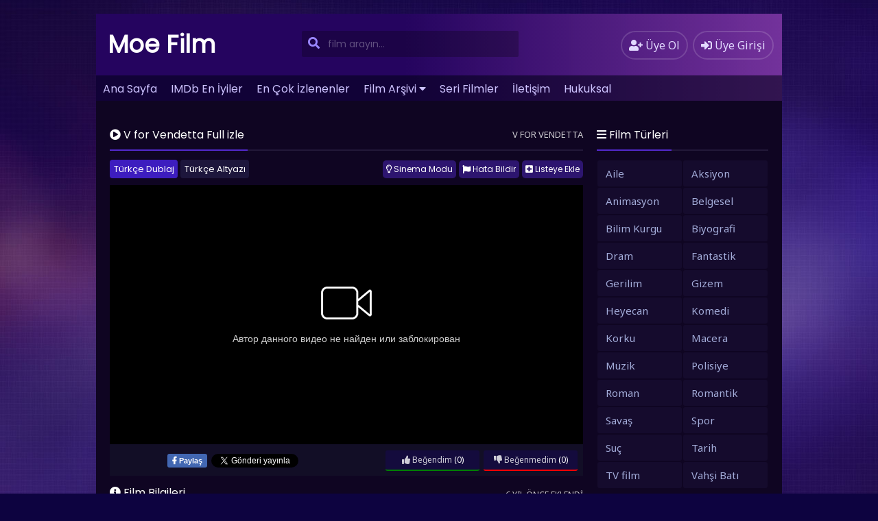

--- FILE ---
content_type: text/html; charset=UTF-8
request_url: https://moefilm.net/v-for-vendetta-izle-2006.html
body_size: 11408
content:
<!DOCTYPE html>
<html xmlns="http://www.w3.org/1999/xhtml" lang="tr">
<head profile="http://gmpg.org/xfn/11">
<meta http-equiv="Content-Type" content="text/html; charset=UTF-8" />
<meta name="viewport" content="width=device-width, initial-scale=1, minimum-scale=1, maximum-scale=1">
<meta content="tr" http-equiv="Content-Language" />
<meta name="language" content="Turkish" />
<meta name="geo.placename" content="Turkey" />
<meta name="location" content="türkiye, tr, turkey" />
<meta name="google" content="notranslate" />
<title>V for Vendetta Full izle | Moe Film</title>
<link rel="canonical" href="https://moefilm.net/v-for-vendetta-izle-2006.html" /><link rel="alternate" type="application/rss+xml" title="Moe Film &raquo; Beslemesi" href="https://moefilm.net/feed" />
<link rel="stylesheet" href="https://cdnjs.cloudflare.com/ajax/libs/font-awesome/5.11.2/css/all.min.css">
<link rel="alternate" type="application/rss+xml" title="Moe Film &raquo; Yorum Beslemesi" href="https://moefilm.net/comments/feed" />
<link rel="pingback" href="https://moefilm.net/xmlrpc.php" />
<link rel="stylesheet" href="https://moefilm.net/wp-content/themes/filmplus/style.css" type="text/css" media="all" />
<link rel="shortcut icon" href="/favicon.ico" />
<meta property="og:image" content="https://moefilm.net/wp-content/uploads/2020/03/v-for-vendetta.jpg" /><meta property="og:title" content="V for Vendetta Full izleMoe Film" />
<meta property="og:site_name" content="Moe Film" />
<meta property="og:url" content="https://moefilm.net/v-for-vendetta-izle-2006.html" />
<meta name='robots' content='index, follow, max-image-preview:large, max-snippet:-1, max-video-preview:-1' />

	<!-- This site is optimized with the Yoast SEO plugin v22.2 - https://yoast.com/wordpress/plugins/seo/ -->
	<link rel="canonical" href="https://moefilm.net/v-for-vendetta-izle-2006.html" />
	<link rel="next" href="https://moefilm.net/v-for-vendetta-izle-2006.html/2" />
	<meta property="og:locale" content="tr_TR" />
	<meta property="og:type" content="article" />
	<meta property="og:title" content="V for Vendetta Full izle" />
	<meta property="og:url" content="https://moefilm.net/v-for-vendetta-izle-2006.html" />
	<meta property="og:site_name" content="Moe Film" />
	<meta property="article:published_time" content="2020-03-15T12:04:40+00:00" />
	<meta property="article:modified_time" content="2020-03-29T15:34:50+00:00" />
	<meta property="og:image" content="https://moefilm.net/wp-content/uploads/2020/03/v-for-vendetta.jpg" />
	<meta property="og:image:width" content="300" />
	<meta property="og:image:height" content="450" />
	<meta property="og:image:type" content="image/jpeg" />
	<meta name="author" content="admin" />
	<meta name="twitter:card" content="summary_large_image" />
	<meta name="twitter:label1" content="Yazan:" />
	<meta name="twitter:data1" content="admin" />
	<script type="application/ld+json" class="yoast-schema-graph">{"@context":"https://schema.org","@graph":[{"@type":"WebPage","@id":"https://moefilm.net/v-for-vendetta-izle-2006.html","url":"https://moefilm.net/v-for-vendetta-izle-2006.html","name":"V for Vendetta Full izle","isPartOf":{"@id":"https://moefilm.net/#website"},"primaryImageOfPage":{"@id":"https://moefilm.net/v-for-vendetta-izle-2006.html#primaryimage"},"image":{"@id":"https://moefilm.net/v-for-vendetta-izle-2006.html#primaryimage"},"thumbnailUrl":"https://moefilm.net/wp-content/uploads/2020/03/v-for-vendetta.jpg","datePublished":"2020-03-15T12:04:40+00:00","dateModified":"2020-03-29T15:34:50+00:00","author":{"@id":"https://moefilm.net/#/schema/person/34aee5484cfced4f01acd9cc2db5986f"},"inLanguage":"tr","potentialAction":[{"@type":"ReadAction","target":["https://moefilm.net/v-for-vendetta-izle-2006.html"]}]},{"@type":"ImageObject","inLanguage":"tr","@id":"https://moefilm.net/v-for-vendetta-izle-2006.html#primaryimage","url":"https://moefilm.net/wp-content/uploads/2020/03/v-for-vendetta.jpg","contentUrl":"https://moefilm.net/wp-content/uploads/2020/03/v-for-vendetta.jpg","width":300,"height":450,"caption":"v for vendetta"},{"@type":"WebSite","@id":"https://moefilm.net/#website","url":"https://moefilm.net/","name":"Moe Film","description":"Bedava Full HD Film İzle","potentialAction":[{"@type":"SearchAction","target":{"@type":"EntryPoint","urlTemplate":"https://moefilm.net/?s={search_term_string}"},"query-input":"required name=search_term_string"}],"inLanguage":"tr"},{"@type":"Person","@id":"https://moefilm.net/#/schema/person/34aee5484cfced4f01acd9cc2db5986f","name":"admin","image":{"@type":"ImageObject","inLanguage":"tr","@id":"https://moefilm.net/#/schema/person/image/","url":"https://secure.gravatar.com/avatar/df581555d40b14601710a49eed0e861d?s=96&d=mm&r=g","contentUrl":"https://secure.gravatar.com/avatar/df581555d40b14601710a49eed0e861d?s=96&d=mm&r=g","caption":"admin"},"description":"Moe Film Admin","url":"https://moefilm.net/profil/admin"}]}</script>
	<!-- / Yoast SEO plugin. -->


<link rel="alternate" type="application/rss+xml" title="Moe Film &raquo; V for Vendetta Full izle yorum akışı" href="https://moefilm.net/v-for-vendetta-izle-2006.html/feed" />
<style id='classic-theme-styles-inline-css' type='text/css'>
/*! This file is auto-generated */
.wp-block-button__link{color:#fff;background-color:#32373c;border-radius:9999px;box-shadow:none;text-decoration:none;padding:calc(.667em + 2px) calc(1.333em + 2px);font-size:1.125em}.wp-block-file__button{background:#32373c;color:#fff;text-decoration:none}
</style>
<style id='global-styles-inline-css' type='text/css'>
body{--wp--preset--color--black: #000000;--wp--preset--color--cyan-bluish-gray: #abb8c3;--wp--preset--color--white: #ffffff;--wp--preset--color--pale-pink: #f78da7;--wp--preset--color--vivid-red: #cf2e2e;--wp--preset--color--luminous-vivid-orange: #ff6900;--wp--preset--color--luminous-vivid-amber: #fcb900;--wp--preset--color--light-green-cyan: #7bdcb5;--wp--preset--color--vivid-green-cyan: #00d084;--wp--preset--color--pale-cyan-blue: #8ed1fc;--wp--preset--color--vivid-cyan-blue: #0693e3;--wp--preset--color--vivid-purple: #9b51e0;--wp--preset--gradient--vivid-cyan-blue-to-vivid-purple: linear-gradient(135deg,rgba(6,147,227,1) 0%,rgb(155,81,224) 100%);--wp--preset--gradient--light-green-cyan-to-vivid-green-cyan: linear-gradient(135deg,rgb(122,220,180) 0%,rgb(0,208,130) 100%);--wp--preset--gradient--luminous-vivid-amber-to-luminous-vivid-orange: linear-gradient(135deg,rgba(252,185,0,1) 0%,rgba(255,105,0,1) 100%);--wp--preset--gradient--luminous-vivid-orange-to-vivid-red: linear-gradient(135deg,rgba(255,105,0,1) 0%,rgb(207,46,46) 100%);--wp--preset--gradient--very-light-gray-to-cyan-bluish-gray: linear-gradient(135deg,rgb(238,238,238) 0%,rgb(169,184,195) 100%);--wp--preset--gradient--cool-to-warm-spectrum: linear-gradient(135deg,rgb(74,234,220) 0%,rgb(151,120,209) 20%,rgb(207,42,186) 40%,rgb(238,44,130) 60%,rgb(251,105,98) 80%,rgb(254,248,76) 100%);--wp--preset--gradient--blush-light-purple: linear-gradient(135deg,rgb(255,206,236) 0%,rgb(152,150,240) 100%);--wp--preset--gradient--blush-bordeaux: linear-gradient(135deg,rgb(254,205,165) 0%,rgb(254,45,45) 50%,rgb(107,0,62) 100%);--wp--preset--gradient--luminous-dusk: linear-gradient(135deg,rgb(255,203,112) 0%,rgb(199,81,192) 50%,rgb(65,88,208) 100%);--wp--preset--gradient--pale-ocean: linear-gradient(135deg,rgb(255,245,203) 0%,rgb(182,227,212) 50%,rgb(51,167,181) 100%);--wp--preset--gradient--electric-grass: linear-gradient(135deg,rgb(202,248,128) 0%,rgb(113,206,126) 100%);--wp--preset--gradient--midnight: linear-gradient(135deg,rgb(2,3,129) 0%,rgb(40,116,252) 100%);--wp--preset--font-size--small: 13px;--wp--preset--font-size--medium: 20px;--wp--preset--font-size--large: 36px;--wp--preset--font-size--x-large: 42px;--wp--preset--spacing--20: 0.44rem;--wp--preset--spacing--30: 0.67rem;--wp--preset--spacing--40: 1rem;--wp--preset--spacing--50: 1.5rem;--wp--preset--spacing--60: 2.25rem;--wp--preset--spacing--70: 3.38rem;--wp--preset--spacing--80: 5.06rem;--wp--preset--shadow--natural: 6px 6px 9px rgba(0, 0, 0, 0.2);--wp--preset--shadow--deep: 12px 12px 50px rgba(0, 0, 0, 0.4);--wp--preset--shadow--sharp: 6px 6px 0px rgba(0, 0, 0, 0.2);--wp--preset--shadow--outlined: 6px 6px 0px -3px rgba(255, 255, 255, 1), 6px 6px rgba(0, 0, 0, 1);--wp--preset--shadow--crisp: 6px 6px 0px rgba(0, 0, 0, 1);}:where(.is-layout-flex){gap: 0.5em;}:where(.is-layout-grid){gap: 0.5em;}body .is-layout-flow > .alignleft{float: left;margin-inline-start: 0;margin-inline-end: 2em;}body .is-layout-flow > .alignright{float: right;margin-inline-start: 2em;margin-inline-end: 0;}body .is-layout-flow > .aligncenter{margin-left: auto !important;margin-right: auto !important;}body .is-layout-constrained > .alignleft{float: left;margin-inline-start: 0;margin-inline-end: 2em;}body .is-layout-constrained > .alignright{float: right;margin-inline-start: 2em;margin-inline-end: 0;}body .is-layout-constrained > .aligncenter{margin-left: auto !important;margin-right: auto !important;}body .is-layout-constrained > :where(:not(.alignleft):not(.alignright):not(.alignfull)){max-width: var(--wp--style--global--content-size);margin-left: auto !important;margin-right: auto !important;}body .is-layout-constrained > .alignwide{max-width: var(--wp--style--global--wide-size);}body .is-layout-flex{display: flex;}body .is-layout-flex{flex-wrap: wrap;align-items: center;}body .is-layout-flex > *{margin: 0;}body .is-layout-grid{display: grid;}body .is-layout-grid > *{margin: 0;}:where(.wp-block-columns.is-layout-flex){gap: 2em;}:where(.wp-block-columns.is-layout-grid){gap: 2em;}:where(.wp-block-post-template.is-layout-flex){gap: 1.25em;}:where(.wp-block-post-template.is-layout-grid){gap: 1.25em;}.has-black-color{color: var(--wp--preset--color--black) !important;}.has-cyan-bluish-gray-color{color: var(--wp--preset--color--cyan-bluish-gray) !important;}.has-white-color{color: var(--wp--preset--color--white) !important;}.has-pale-pink-color{color: var(--wp--preset--color--pale-pink) !important;}.has-vivid-red-color{color: var(--wp--preset--color--vivid-red) !important;}.has-luminous-vivid-orange-color{color: var(--wp--preset--color--luminous-vivid-orange) !important;}.has-luminous-vivid-amber-color{color: var(--wp--preset--color--luminous-vivid-amber) !important;}.has-light-green-cyan-color{color: var(--wp--preset--color--light-green-cyan) !important;}.has-vivid-green-cyan-color{color: var(--wp--preset--color--vivid-green-cyan) !important;}.has-pale-cyan-blue-color{color: var(--wp--preset--color--pale-cyan-blue) !important;}.has-vivid-cyan-blue-color{color: var(--wp--preset--color--vivid-cyan-blue) !important;}.has-vivid-purple-color{color: var(--wp--preset--color--vivid-purple) !important;}.has-black-background-color{background-color: var(--wp--preset--color--black) !important;}.has-cyan-bluish-gray-background-color{background-color: var(--wp--preset--color--cyan-bluish-gray) !important;}.has-white-background-color{background-color: var(--wp--preset--color--white) !important;}.has-pale-pink-background-color{background-color: var(--wp--preset--color--pale-pink) !important;}.has-vivid-red-background-color{background-color: var(--wp--preset--color--vivid-red) !important;}.has-luminous-vivid-orange-background-color{background-color: var(--wp--preset--color--luminous-vivid-orange) !important;}.has-luminous-vivid-amber-background-color{background-color: var(--wp--preset--color--luminous-vivid-amber) !important;}.has-light-green-cyan-background-color{background-color: var(--wp--preset--color--light-green-cyan) !important;}.has-vivid-green-cyan-background-color{background-color: var(--wp--preset--color--vivid-green-cyan) !important;}.has-pale-cyan-blue-background-color{background-color: var(--wp--preset--color--pale-cyan-blue) !important;}.has-vivid-cyan-blue-background-color{background-color: var(--wp--preset--color--vivid-cyan-blue) !important;}.has-vivid-purple-background-color{background-color: var(--wp--preset--color--vivid-purple) !important;}.has-black-border-color{border-color: var(--wp--preset--color--black) !important;}.has-cyan-bluish-gray-border-color{border-color: var(--wp--preset--color--cyan-bluish-gray) !important;}.has-white-border-color{border-color: var(--wp--preset--color--white) !important;}.has-pale-pink-border-color{border-color: var(--wp--preset--color--pale-pink) !important;}.has-vivid-red-border-color{border-color: var(--wp--preset--color--vivid-red) !important;}.has-luminous-vivid-orange-border-color{border-color: var(--wp--preset--color--luminous-vivid-orange) !important;}.has-luminous-vivid-amber-border-color{border-color: var(--wp--preset--color--luminous-vivid-amber) !important;}.has-light-green-cyan-border-color{border-color: var(--wp--preset--color--light-green-cyan) !important;}.has-vivid-green-cyan-border-color{border-color: var(--wp--preset--color--vivid-green-cyan) !important;}.has-pale-cyan-blue-border-color{border-color: var(--wp--preset--color--pale-cyan-blue) !important;}.has-vivid-cyan-blue-border-color{border-color: var(--wp--preset--color--vivid-cyan-blue) !important;}.has-vivid-purple-border-color{border-color: var(--wp--preset--color--vivid-purple) !important;}.has-vivid-cyan-blue-to-vivid-purple-gradient-background{background: var(--wp--preset--gradient--vivid-cyan-blue-to-vivid-purple) !important;}.has-light-green-cyan-to-vivid-green-cyan-gradient-background{background: var(--wp--preset--gradient--light-green-cyan-to-vivid-green-cyan) !important;}.has-luminous-vivid-amber-to-luminous-vivid-orange-gradient-background{background: var(--wp--preset--gradient--luminous-vivid-amber-to-luminous-vivid-orange) !important;}.has-luminous-vivid-orange-to-vivid-red-gradient-background{background: var(--wp--preset--gradient--luminous-vivid-orange-to-vivid-red) !important;}.has-very-light-gray-to-cyan-bluish-gray-gradient-background{background: var(--wp--preset--gradient--very-light-gray-to-cyan-bluish-gray) !important;}.has-cool-to-warm-spectrum-gradient-background{background: var(--wp--preset--gradient--cool-to-warm-spectrum) !important;}.has-blush-light-purple-gradient-background{background: var(--wp--preset--gradient--blush-light-purple) !important;}.has-blush-bordeaux-gradient-background{background: var(--wp--preset--gradient--blush-bordeaux) !important;}.has-luminous-dusk-gradient-background{background: var(--wp--preset--gradient--luminous-dusk) !important;}.has-pale-ocean-gradient-background{background: var(--wp--preset--gradient--pale-ocean) !important;}.has-electric-grass-gradient-background{background: var(--wp--preset--gradient--electric-grass) !important;}.has-midnight-gradient-background{background: var(--wp--preset--gradient--midnight) !important;}.has-small-font-size{font-size: var(--wp--preset--font-size--small) !important;}.has-medium-font-size{font-size: var(--wp--preset--font-size--medium) !important;}.has-large-font-size{font-size: var(--wp--preset--font-size--large) !important;}.has-x-large-font-size{font-size: var(--wp--preset--font-size--x-large) !important;}
.wp-block-navigation a:where(:not(.wp-element-button)){color: inherit;}
:where(.wp-block-post-template.is-layout-flex){gap: 1.25em;}:where(.wp-block-post-template.is-layout-grid){gap: 1.25em;}
:where(.wp-block-columns.is-layout-flex){gap: 2em;}:where(.wp-block-columns.is-layout-grid){gap: 2em;}
.wp-block-pullquote{font-size: 1.5em;line-height: 1.6;}
</style>
<script type="text/javascript" src="https://ajax.googleapis.com/ajax/libs/jquery/3.3.1/jquery.min.js?ver=3.3.1" id="jquery-js"></script>
<script type="text/javascript" src="https://cdnjs.cloudflare.com/ajax/libs/jquery-migrate/1.4.1/jquery-migrate.min.js?ver=1.4.1" id="filmlus-jquery-migrate-js"></script>
<script type="text/javascript" src="https://cdnjs.cloudflare.com/ajax/libs/jquery-validate/1.19.1/jquery.validate.min.js?ver=1.19.1" id="jquery-validate-js"></script>
<link rel="https://api.w.org/" href="https://moefilm.net/wp-json/" /><link rel="alternate" type="application/json" href="https://moefilm.net/wp-json/wp/v2/posts/521" /><link rel='shortlink' href='https://moefilm.net/?p=521' />
<link rel="alternate" type="application/json+oembed" href="https://moefilm.net/wp-json/oembed/1.0/embed?url=https%3A%2F%2Fmoefilm.net%2Fv-for-vendetta-izle-2006.html" />
<link rel="alternate" type="text/xml+oembed" href="https://moefilm.net/wp-json/oembed/1.0/embed?url=https%3A%2F%2Fmoefilm.net%2Fv-for-vendetta-izle-2006.html&#038;format=xml" />
<link rel="icon" href="https://moefilm.net/wp-content/uploads/2020/03/favicon.ico" sizes="32x32" />
<link rel="icon" href="https://moefilm.net/wp-content/uploads/2020/03/favicon.ico" sizes="192x192" />
<link rel="apple-touch-icon" href="https://moefilm.net/wp-content/uploads/2020/03/favicon.ico" />
<meta name="msapplication-TileImage" content="https://moefilm.net/wp-content/uploads/2020/03/favicon.ico" />
<!-- Yandex.Metrika counter -->
<script type="text/javascript" >
   (function(m,e,t,r,i,k,a){m[i]=m[i]||function(){(m[i].a=m[i].a||[]).push(arguments)};
   m[i].l=1*new Date();
   for (var j = 0; j < document.scripts.length; j++) {if (document.scripts[j].src === r) { return; }}
   k=e.createElement(t),a=e.getElementsByTagName(t)[0],k.async=1,k.src=r,a.parentNode.insertBefore(k,a)})
   (window, document, "script", "https://mc.yandex.ru/metrika/tag.js", "ym");

   ym(91758457, "init", {
        clickmap:true,
        trackLinks:true,
        accurateTrackBounce:true
   });
</script>
<noscript><div><img src="https://mc.yandex.ru/watch/91758457" style="position:absolute; left:-9999px;" alt="" /></div></noscript>
<!-- /Yandex.Metrika counter -->
<meta name="google-site-verification" content="HQz2ftaGFEaDqCaY-QnrNgH6H28JBvx0uYPlhYfLpB8" /></head>
<body>
	<div id="wrap">
		<div id="header">
			<div class="headerleft">
								<a class="logo" href="https://moefilm.net">Moe Film</a>
					
			</div>
			<div class="headerright">
												<a href="https://moefilm.net/uye-ol" class="small-button"><i class="fas fa-user-plus"></i> <div class="nomob">Üye Ol</div></a>
				<a class="simplemodal-login small-button" href="#"><i class="fas fa-sign-in-alt"></i> <div class="nomob">Üye Girişi</div></a>
							</div>
			<ul class="topnav" id="myTopnav">
								<ul id="menu-menu" class="menu"><li id="menu-item-8" class="menu-item menu-item-type-custom menu-item-object-custom menu-item-8"><a href="/index.php">Ana Sayfa</a></li>
<li id="menu-item-93" class="menu-item menu-item-type-post_type menu-item-object-page menu-item-93"><a href="https://moefilm.net/imdb-en-iyiler">IMDb En İyiler</a></li>
<li id="menu-item-92" class="menu-item menu-item-type-post_type menu-item-object-page menu-item-92"><a href="https://moefilm.net/en-cok-izlenen-filmler">En Çok İzlenenler</a></li>
<li id="menu-item-94" class="menu-item menu-item-type-post_type menu-item-object-page menu-item-has-children menu-item-94"><a href="https://moefilm.net/film-arsivi">Film Arşivi</a>
<ul class="sub-menu">
	<li id="menu-item-2058" class="menu-item menu-item-type-post_type menu-item-object-page menu-item-2058"><a href="https://moefilm.net/turkce-dublaj-filmler">Dublaj Filmler</a></li>
	<li id="menu-item-2057" class="menu-item menu-item-type-post_type menu-item-object-page menu-item-2057"><a href="https://moefilm.net/turkce-altyazili-filmler">Altyazılı Filmler</a></li>
	<li id="menu-item-2053" class="menu-item menu-item-type-post_type menu-item-object-page menu-item-2053"><a href="https://moefilm.net/yerli-filmler">Yerli Filmler</a></li>
</ul>
</li>
<li id="menu-item-2056" class="menu-item menu-item-type-post_type menu-item-object-page menu-item-2056"><a href="https://moefilm.net/seri-filmler">Seri Filmler</a></li>
<li id="menu-item-90" class="menu-item menu-item-type-post_type menu-item-object-page menu-item-90"><a href="https://moefilm.net/iletisim">İletişim</a></li>
<li id="menu-item-2643" class="menu-item menu-item-type-custom menu-item-object-custom menu-item-2643"><a href="https://moefilm.net/iletisim">Hukuksal</a></li>
</ul>								<a href="javascript:void(0);" class="icon" onclick="navmenufunc()">
					<i class="fas fa-bars"></i>
				</a>
				<li>
					<form method="get" class="example" action="https://moefilm.net/" autocomplete="off">
						<input type="text" class="field" name="s" id="searchInput" onkeyup="fetchResults()" placeholder="film arayın...">
						<button type="submit"><i class="fa fa-search"></i></button>
						<div id="datafetch"></div>
					</form>
				</li>
			</ul>
		</div>
				<div class="headerad"><center><style>
	@media(max-width:800px){
		.pc{display:none;}
	}
	@media(min-width:800px){
		.mobile{display:none;}
	}
</style>
</center></div>
		<div id="content">
	<div class="leftC">
		<div class="singlecontent">
			<div class="title">
				<h1 class="title-border bd-purple"><i class="fas fa-play-circle"></i> V for Vendetta Full izle</h1>
								<div lang="en" class="bolum-ismi">
					V for Vendetta				</div>
							</div>
			<div class="inepisode">
															<div class="filmplus_sources"><div class="languages"></div><div class="sources"><span class="dil current_dil" dil="undefined">Türkçe Dublaj</span>				<script>
				$( document ).ready(function() {
					$("#undefined").trigger("click");
				});
				</script>
				<a href="https://moefilm.net/v-for-vendetta-izle-2006.html/2" class="post-page-numbers"><span class="dil" dil="undefined">Türkçe Altyazı</span></a></div></div>		<style>.dil { display:inline-block!important;}</style>
		<div class="butonlar">
			<div class="list">
			<button class="addToList"><i class="fas fa-plus-square"></i> Listeye Ekle</button>
			<ul class="listMenu" style="display:none">
				<li><a href="#" class="simplemodal-login"><i class="fas fa-star"></i> Favoriler</a></li>
				<li><a href="#" class="simplemodal-login"><i class="fa fa-check-circle"></i> İzlenenler</a></li>
				<li><a href="#" class="simplemodal-login"><i class="fas fa-history"></i> İzlenecekler</a></li>
			</ul>
		</div>
		<button id="hata" class="hatali"><i class="fas fa-flag"></i> Hata Bildir</button>
	<button onclick="toggle();" class="ac-kapa"><i class="far fa-lightbulb"></i> Sinema Modu</button>
	</div>
<div id="pencere" class="mobilhata">
	<div class="mobilhata-content">
		<div class="title">
			<span class="title-border bd-purple"><i class="fa fa-flag"></i> Hata Bildir</span>  
			<span class="hatakapat">&times;</span>
		</div>
		[wpforms id="89" title="false" description="false"]	</div>
</div>
<div id="perde"></div>
<div class="filmalani">
		<div class="video">
		<div class="video-container"><p><!--baslik:Türkçe Dublaj--><iframe width="640" height="360" src="https://odnoklassniki.ru/videoembed/31422876408" frameborder="0" allowfullscreen=""></iframe></p>
</div>
		</div>
</div>											<div id="alt">		
		<div class="facebook">
			<iframe src="https://www.facebook.com/plugins/like.php?href=https://moefilm.net/v-for-vendetta-izle-2006.html&width=62&layout=button&action=like&size=small&show_faces=false&share=false&height=22&appId=1773916656230440" width="auto" height="22" style="border:none;overflow:hidden" scrolling="no" frameborder="0" allowTransparency="true"></iframe>
		</div>
		<div class="facebook-share">
			<script>function fbs_click(){u=location.href;t=document.title;window.open('https://www.facebook.com/sharer.php?u='+encodeURIComponent(u)+'&t='+encodeURIComponent(t),'sharer','toolbar=0,status=0,width=626,height=436');return false;}</script>
			<a rel="nofollow" class="sh-face" href="https://www.facebook.com/sharer.php?u=https://moefilm.net/v-for-vendetta-izle-2006.html" onclick="return fbs_click()" target="_blank">
				<span><i class="fab fa-facebook-f"></i> Paylaş</span>
			</a>
		</div>
		<div class="twitter">
			<a href="https://twitter.com/share" class="twitter-share-button">Tweet</a> 
			<script>!function(d,s,id){var js,fjs=d.getElementsByTagName(s)[0],p=/^http:/.test(d.location)?'http':'https';if(!d.getElementById(id)){js=d.createElement(s);js.id=id;js.src=p+'://platform.twitter.com/widgets.js';fjs.parentNode.insertBefore(js,fjs);}}(document, 'script', 'twitter-wjs');</script>
		</div>
		<div class="likebuttons">
			<div class="pld-like-dislike-wrap pld-template-1">
    <div class="pld-like-wrap  pld-common-wrap">
    <a href="javascript:void(0);" class="pld-like-trigger pld-like-dislike-trigger " title="Beğendim" data-post-id="521" data-trigger-type="like" data-restriction="cookie" data-ip-check="0" data-user-check="1"><i class="fas fa-thumbs-up"></i> Beğendim</a>
    <span class="pld-like-count-wrap pld-count-wrap">(0)
    </span>
</div><div class="pld-dislike-wrap  pld-common-wrap">
    <a href="javascript:void(0);" class="pld-dislike-trigger pld-like-dislike-trigger " title="Beğenmedim" data-post-id="521" data-trigger-type="dislike" data-ip-check="0" data-restriction="cookie" data-user-check="1"><i class="fas fa-thumbs-down"></i> Beğenmedim</a>
    <span class="pld-dislike-count-wrap pld-count-wrap">(0)</span>
</div></div>		</div>
	</div>
								</div>
		</div>
					<div class="singlecontent">
		<div class="title">
			<span class="title-border bd-purple"><i class="fas fa-info-circle"></i> Film Bilgileri</span>
			<div id="ne-zaman">6 yıl önce eklendi</div>
		</div>
		<div class="film-afis">
			<img width="160px" height="240px" src="https://moefilm.net/wp-content/uploads/2020/03/v-for-vendetta.jpg" alt="V for Vendetta Full izle" />						<button id="trailerbutton"><i class="fas fa-video"></i> Fragmanı izle</button>
			<div id="trailer" class="modaltrailer">
				<div class="modal-content-trailer">
					<span class="trailerclose">&times;</span>
					<div class="trailer-container">
						<iframe class="trailer-video" allow="autoplay" src="https://www.youtube.com/embed/ZR5xUl2Suew" frameborder="0" allowfullscreen></iframe>
					</div>
				</div>
			</div>
					</div>
		<div id="filmbilgileri">
			<div id="listelements">
				<div class="elements"><i class="far fa-eye"></i>  izlenme</div>
								<div class="elements"><i class="fas fa-star"></i> IMDb: 8.2</div>
								<div class="elements"><a href="https://moefilm.net/kategori/aksiyon" title="Aksiyon">Aksiyon</a></div><div class="elements"><a href="https://moefilm.net/kategori/fantastik" title="Fantastik">Fantastik</a></div><div class="elements"><a href="https://moefilm.net/kategori/gerilim" title="Gerilim">Gerilim</a></div>			</div>
			<div id="film-aciklama" class="custom-scrollbar">Film 2020 yılında ve İngiltere’de geçmektedir. Tarihte olaylar farklı gelişmiş, yokedici bir savaş dünyanın yüzünü değiştirmiştir. Yüzyıllar boyu libarelleşmenin simgesi olan İngiltere artık uzun bir süreden beri, totaliter ve faşist bir şekilde yönetilmektedir. Ne siyasi ne de kişisel özgürlüklerin olduğu bu ortamda aniden ortaya çıkan ve zaman zaman absürtlük derecesinde saçma terörist eylemlere kalkışan esrarengiz bir figür her şeyi değiştirecektir. Özgürlüğün anlamını bilmeyen genç bir kadını da... Gizemli V, belaya bulaşmış masum bir kadın olan Evey’i kurtarır. Ancak bu kurtarış, tam da ulusun kurtuluşunu temsil eder çünkü onun davranışı aslında toplumun uyanışını tetikleyen ve başkaldırıyı başlatan unsurdur. Tam da bu sebeple artık insanlık adına bir ayaklanma zamanıdır. Alan Moore’un romanından uyarlanan film, son derece epik bir hikayedir.</div>
			<div class="list-item"><span class="infoelements"><i class="fas fa-users"></i> Oyuncular: </span><a href="https://moefilm.net/oyuncu/hugo-weaving" rel="tag">Hugo Weaving</a>, <a href="https://moefilm.net/oyuncu/john-hurt" rel="tag">John Hurt</a>, <a href="https://moefilm.net/oyuncu/natalie-portman" rel="tag">Natalie Portman</a>, <a href="https://moefilm.net/oyuncu/stephen-fry" rel="tag">Stephen Fry</a>, <a href="https://moefilm.net/oyuncu/stephen-rea" rel="tag">Stephen Rea</a></div>			<div class="list-item"><span class="infoelements"><i class="fas fa-user"></i> Yönetmen: </span><a href="https://moefilm.net/yonetmen/james-mcteigue" rel="tag">James McTeigue</a></div>			<div class="list-item"><span class="infoelements"><i class="fas fa-calendar"></i> Yapım Yılı: </span><a href="https://moefilm.net/yil/2006" rel="tag">2006</a></div>			<div class="list-item"><span class="infoelements"><i class="fas fa-globe"></i> Ülke: </span><a href="https://moefilm.net/ulke/abd" rel="tag">ABD</a>, <a href="https://moefilm.net/ulke/almanya" rel="tag">Almanya</a>, <a href="https://moefilm.net/ulke/ingiltere" rel="tag">İngiltere</a></div>					</div>
	</div>
							<div class="singlecontent">
			<div class="title"><span class="title-border bd-purple"><i class="fas fa-film"></i> Bunlara da Bakın</span></div>
			<div class="row">
				<div class="large-12 columns">
					<div class="owl-carousel owl-theme">
					<div class="listmovie">	
	<div class="movie-box">
				<div class="film-yil">
			<i class="fas fa-calendar-alt"></i> 2022		</div>
						<div class="bolum-ust">
			<i class="fas fa-star"></i> 7.2		</div>
				<div class="poster">
		    					
			<div class="img ">
			    <a href="https://moefilm.net/the-menu-full-hd-turkce-dublaj-izle.html">
			        <img width="300px" height="450px" class="lazy" data-src="https://moefilm.net/wp-content/uploads/2024/06/The-Menu-full-hd-turkce-dublaj-izle.jpg" alt="The Menu" />			    </a>
			</div>
		</div>
		<div class="bolum-alt">
			<div class="film-ismi">
				<a href="https://moefilm.net/the-menu-full-hd-turkce-dublaj-izle.html">The Menu</a>
			</div>
							<div class="dil-afis"><img src="https://moefilm.net/wp-content/themes/filmplus/images/dublaj.png" title="Türkçe Dublaj"></div><div class="film-dil">Türkçe Dublaj</div>					</div>
	</div>
</div><div class="listmovie">	
	<div class="movie-box">
				<div class="film-yil">
			<i class="fas fa-calendar-alt"></i> 2023		</div>
						<div class="poster">
		    					
			<div class="img ">
			    <a href="https://moefilm.net/49-1080p-hd-izle.html">
			        <img width="300px" height="450px" class="lazy" data-src="https://moefilm.net/wp-content/uploads/2023/08/2016115-58883677.jpg" alt="49" />			    </a>
			</div>
		</div>
		<div class="bolum-alt">
			<div class="film-ismi">
				<a href="https://moefilm.net/49-1080p-hd-izle.html">49</a>
			</div>
					</div>
	</div>
</div><div class="listmovie">	
	<div class="movie-box">
				<div class="film-yil">
			<i class="fas fa-calendar-alt"></i> 2022		</div>
						<div class="poster">
		    					
			<div class="img ">
			    <a href="https://moefilm.net/kitap-1820-full-hd-tek-parca-izle.html">
			        <img width="300px" height="450px" class="lazy" data-src="https://moefilm.net/wp-content/uploads/2023/08/2015177-55141589.jpg" alt="Kitap 1820" />			    </a>
			</div>
		</div>
		<div class="bolum-alt">
			<div class="film-ismi">
				<a href="https://moefilm.net/kitap-1820-full-hd-tek-parca-izle.html">Kitap 1820</a>
			</div>
					</div>
	</div>
</div><div class="listmovie">	
	<div class="movie-box">
				<div class="film-yil">
			<i class="fas fa-calendar-alt"></i> 2022		</div>
						<div class="poster">
		    					
			<div class="img ">
			    <a href="https://moefilm.net/ah-be-birader-full-hd-izle.html">
			        <img width="300px" height="450px" class="lazy" data-src="https://moefilm.net/wp-content/uploads/2023/08/2016079-55787342.jpg" alt="Ah Be Birader" />			    </a>
			</div>
		</div>
		<div class="bolum-alt">
			<div class="film-ismi">
				<a href="https://moefilm.net/ah-be-birader-full-hd-izle.html">Ah Be Birader</a>
			</div>
					</div>
	</div>
</div><div class="listmovie">	
	<div class="movie-box">
				<div class="film-yil">
			<i class="fas fa-calendar-alt"></i> 2021		</div>
						<div class="poster">
		    					
			<div class="img ">
			    <a href="https://moefilm.net/acil-ni-tek-parca-film-izle.html">
			        <img width="300px" height="450px" class="lazy" data-src="https://moefilm.net/wp-content/uploads/2023/08/2016088-56052886.jpg" alt="Acil İniş" />			    </a>
			</div>
		</div>
		<div class="bolum-alt">
			<div class="film-ismi">
				<a href="https://moefilm.net/acil-ni-tek-parca-film-izle.html">Acil İniş</a>
			</div>
					</div>
	</div>
</div><div class="listmovie">	
	<div class="movie-box">
				<div class="film-yil">
			<i class="fas fa-calendar-alt"></i> 2022		</div>
						<div class="poster">
		    					
			<div class="img ">
			    <a href="https://moefilm.net/evdeki-dman-balang-full-hd-film-izle.html">
			        <img width="300px" height="450px" class="lazy" data-src="https://moefilm.net/wp-content/uploads/2023/08/2016077-55879651.jpg" alt="Evdeki D&#xFC;&#x15F;man: Ba&#x15F;lang&#x131;&#xE7;" />			    </a>
			</div>
		</div>
		<div class="bolum-alt">
			<div class="film-ismi">
				<a href="https://moefilm.net/evdeki-dman-balang-full-hd-film-izle.html">Evdeki D&#xFC;&#x15F;man: Ba&#x15F;lang&#x131;&#xE7;</a>
			</div>
												</div>
	</div>
</div><div class="listmovie">	
	<div class="movie-box">
				<div class="film-yil">
			<i class="fas fa-calendar-alt"></i> 2022		</div>
						<div class="poster">
		    					
			<div class="img ">
			    <a href="https://moefilm.net/werewolf-by-night-full-hd-izle.html">
			        <img width="300px" height="450px" class="lazy" data-src="https://moefilm.net/wp-content/uploads/2023/07/2016187-56763651.jpg" alt="Werewolf by Night" />			    </a>
			</div>
		</div>
		<div class="bolum-alt">
			<div class="film-ismi">
				<a href="https://moefilm.net/werewolf-by-night-full-hd-izle.html">Werewolf by Night</a>
			</div>
												</div>
	</div>
</div><div class="listmovie">	
	<div class="movie-box">
				<div class="film-yil">
			<i class="fas fa-calendar-alt"></i> 2022		</div>
						<div class="poster">
		    					
			<div class="img ">
			    <a href="https://moefilm.net/dragon-ball-super-super-hero-full-hd-film-izle.html">
			        <img width="300px" height="450px" class="lazy" data-src="https://moefilm.net/wp-content/uploads/2023/07/2016060-56076228.jpg" alt="Dragon Ball Super: Super Hero" />			    </a>
			</div>
		</div>
		<div class="bolum-alt">
			<div class="film-ismi">
				<a href="https://moefilm.net/dragon-ball-super-super-hero-full-hd-film-izle.html">Dragon Ball Super: Super Hero</a>
			</div>
												</div>
	</div>
</div><div class="listmovie">	
	<div class="movie-box">
				<div class="film-yil">
			<i class="fas fa-calendar-alt"></i> 1996		</div>
						<div class="poster">
		    					
			<div class="img ">
			    <a href="https://moefilm.net/beinci-g-720p-hd-film-izle.html">
			        <img width="300px" height="450px" class="lazy" data-src="https://moefilm.net/wp-content/uploads/2023/07/1999360-47323714.jpg" alt="Be&#x15F;inci G&#xFC;&#xE7;" />			    </a>
			</div>
		</div>
		<div class="bolum-alt">
			<div class="film-ismi">
				<a href="https://moefilm.net/beinci-g-720p-hd-film-izle.html">Be&#x15F;inci G&#xFC;&#xE7;</a>
			</div>
												</div>
	</div>
</div><div class="listmovie">	
	<div class="movie-box">
				<div class="film-yil">
			<i class="fas fa-calendar-alt"></i> 1998		</div>
						<div class="poster">
		    					
			<div class="img ">
			    <a href="https://moefilm.net/bitirim-kili-full-hd-film-izle.html">
			        <img width="300px" height="450px" class="lazy" data-src="https://moefilm.net/wp-content/uploads/2023/07/1999006-154981855.jpg" alt="Bitirim &#x130;kili" />			    </a>
			</div>
		</div>
		<div class="bolum-alt">
			<div class="film-ismi">
				<a href="https://moefilm.net/bitirim-kili-full-hd-film-izle.html">Bitirim &#x130;kili</a>
			</div>
												</div>
	</div>
</div>					</div>
										<script> $(document).ready(function() { var owl = $('.owl-carousel'); owl.owlCarousel({ margin: 10, dots: false,nav: true, loop: false, rewind: true, responsive: { 0: { items: 2 }, 450: { items: 3 }, 600: { items: 4 }, 1000: { items: 4 }, 1440: { items: 5 } } }) }) </script>
									</div>
			</div>
		</div>
				<div class="commentcontent">
							<div class="title">
					<span class="title-border bd-purple"><i class="fas fa-comments"></i> Yorumlar</span>
					<span class="countcom">0 Yorum</span>   
				</div>
				  
					</div>
	</div>
				<div id="mobil-sidebar"><i class="fa fa-hashtag"></i></div>
<div id="contentx">
	<div id="sidebax">
				<div class="listcontent">
			<div class="title">
				<span class="title-border bd-purple"><i class="fas fa-bars"></i> Film Türleri</span>
			</div>
			<ul id="listul" class="custom-scrollbar">
				<li class="cat-item cat-item-98"><a href="https://moefilm.net/kategori/aile">Aile</a>
</li>
	<li class="cat-item cat-item-29"><a href="https://moefilm.net/kategori/aksiyon">Aksiyon</a>
</li>
	<li class="cat-item cat-item-159"><a href="https://moefilm.net/kategori/animasyon">Animasyon</a>
</li>
	<li class="cat-item cat-item-606"><a href="https://moefilm.net/kategori/belgesel">Belgesel</a>
</li>
	<li class="cat-item cat-item-20"><a href="https://moefilm.net/kategori/bilim-kurgu">Bilim Kurgu</a>
</li>
	<li class="cat-item cat-item-1056"><a href="https://moefilm.net/kategori/biyografi">Biyografi</a>
</li>
	<li class="cat-item cat-item-6"><a href="https://moefilm.net/kategori/dram">Dram</a>
</li>
	<li class="cat-item cat-item-145"><a href="https://moefilm.net/kategori/fantastik">Fantastik</a>
</li>
	<li class="cat-item cat-item-17"><a href="https://moefilm.net/kategori/gerilim">Gerilim</a>
</li>
	<li class="cat-item cat-item-19"><a href="https://moefilm.net/kategori/gizem">Gizem</a>
</li>
	<li class="cat-item cat-item-1010"><a href="https://moefilm.net/kategori/heyecan">Heyecan</a>
</li>
	<li class="cat-item cat-item-8"><a href="https://moefilm.net/kategori/komedi">Komedi</a>
</li>
	<li class="cat-item cat-item-18"><a href="https://moefilm.net/kategori/korku">Korku</a>
</li>
	<li class="cat-item cat-item-106"><a href="https://moefilm.net/kategori/macera">Macera</a>
</li>
	<li class="cat-item cat-item-797"><a href="https://moefilm.net/kategori/muzik">Müzik</a>
</li>
	<li class="cat-item cat-item-987"><a href="https://moefilm.net/kategori/polisiye">Polisiye</a>
</li>
	<li class="cat-item cat-item-992"><a href="https://moefilm.net/kategori/roman">Roman</a>
</li>
	<li class="cat-item cat-item-30"><a href="https://moefilm.net/kategori/romantik">Romantik</a>
</li>
	<li class="cat-item cat-item-182"><a href="https://moefilm.net/kategori/savas">Savaş</a>
</li>
	<li class="cat-item cat-item-1062"><a href="https://moefilm.net/kategori/spor">Spor</a>
</li>
	<li class="cat-item cat-item-7"><a href="https://moefilm.net/kategori/suc">Suç</a>
</li>
	<li class="cat-item cat-item-175"><a href="https://moefilm.net/kategori/tarih">Tarih</a>
</li>
	<li class="cat-item cat-item-403"><a href="https://moefilm.net/kategori/tv-film">TV film</a>
</li>
	<li class="cat-item cat-item-322"><a href="https://moefilm.net/kategori/vahsi-bati">Vahşi Batı</a>
</li>
			</ul>
		</div>
		<div class="listcontent">
			<div class="title">
				<span class="title-border bd-purple"><i class="fas fa-calendar-alt"></i> Yıllara Göre Filmler</span>
			</div>
			<ul id="listulx" class="custom-scrollbar">
								<li><a href="https://moefilm.net/yil/2023">2023</a></li>
									<li><a href="https://moefilm.net/yil/2022">2022</a></li>
									<li><a href="https://moefilm.net/yil/2021">2021</a></li>
									<li><a href="https://moefilm.net/yil/2020">2020</a></li>
									<li><a href="https://moefilm.net/yil/2019">2019</a></li>
									<li><a href="https://moefilm.net/yil/2018">2018</a></li>
									<li><a href="https://moefilm.net/yil/2017">2017</a></li>
									<li><a href="https://moefilm.net/yil/2016">2016</a></li>
									<li><a href="https://moefilm.net/yil/2015">2015</a></li>
									<li><a href="https://moefilm.net/yil/2014">2014</a></li>
									<li><a href="https://moefilm.net/yil/2013">2013</a></li>
									<li><a href="https://moefilm.net/yil/2012">2012</a></li>
									<li><a href="https://moefilm.net/yil/2011">2011</a></li>
									<li><a href="https://moefilm.net/yil/2010">2010</a></li>
									<li><a href="https://moefilm.net/yil/2009">2009</a></li>
									<li><a href="https://moefilm.net/yil/2008">2008</a></li>
									<li><a href="https://moefilm.net/yil/2007">2007</a></li>
									<li><a href="https://moefilm.net/yil/2006">2006</a></li>
									<li><a href="https://moefilm.net/yil/2005">2005</a></li>
									<li><a href="https://moefilm.net/yil/2004">2004</a></li>
									<li><a href="https://moefilm.net/yil/2003">2003</a></li>
									<li><a href="https://moefilm.net/yil/2002">2002</a></li>
									<li><a href="https://moefilm.net/yil/2001">2001</a></li>
									<li><a href="https://moefilm.net/yil/2000">2000</a></li>
									<li><a href="https://moefilm.net/yil/1999">1999</a></li>
									<li><a href="https://moefilm.net/yil/1998">1998</a></li>
									<li><a href="https://moefilm.net/yil/1997">1997</a></li>
									<li><a href="https://moefilm.net/yil/1996">1996</a></li>
									<li><a href="https://moefilm.net/yil/1995">1995</a></li>
									<li><a href="https://moefilm.net/yil/1994">1994</a></li>
									<li><a href="https://moefilm.net/yil/1993">1993</a></li>
									<li><a href="https://moefilm.net/yil/1992">1992</a></li>
									<li><a href="https://moefilm.net/yil/1991">1991</a></li>
									<li><a href="https://moefilm.net/yil/1990">1990</a></li>
									<li><a href="https://moefilm.net/yil/1989">1989</a></li>
									<li><a href="https://moefilm.net/yil/1988">1988</a></li>
									<li><a href="https://moefilm.net/yil/1986">1986</a></li>
									<li><a href="https://moefilm.net/yil/1985">1985</a></li>
									<li><a href="https://moefilm.net/yil/1984">1984</a></li>
									<li><a href="https://moefilm.net/yil/1980">1980</a></li>
									<li><a href="https://moefilm.net/yil/1979">1979</a></li>
									<li><a href="https://moefilm.net/yil/1977">1977</a></li>
									<li><a href="https://moefilm.net/yil/1976">1976</a></li>
									<li><a href="https://moefilm.net/yil/1975">1975</a></li>
									<li><a href="https://moefilm.net/yil/1974">1974</a></li>
									<li><a href="https://moefilm.net/yil/1973">1973</a></li>
									<li><a href="https://moefilm.net/yil/1972">1972</a></li>
									<li><a href="https://moefilm.net/yil/1969">1969</a></li>
									<li><a href="https://moefilm.net/yil/1968">1968</a></li>
									<li><a href="https://moefilm.net/yil/1967">1967</a></li>
									<li><a href="https://moefilm.net/yil/1966">1966</a></li>
									<li><a href="https://moefilm.net/yil/1965">1965</a></li>
									<li><a href="https://moefilm.net/yil/1964">1964</a></li>
									<li><a href="https://moefilm.net/yil/1963">1963</a></li>
									<li><a href="https://moefilm.net/yil/1962">1962</a></li>
									<li><a href="https://moefilm.net/yil/1960">1960</a></li>
									<li><a href="https://moefilm.net/yil/1959">1959</a></li>
									<li><a href="https://moefilm.net/yil/1958">1958</a></li>
									<li><a href="https://moefilm.net/yil/1957">1957</a></li>
									<li><a href="https://moefilm.net/yil/1955">1955</a></li>
									<li><a href="https://moefilm.net/yil/1954">1954</a></li>
									<li><a href="https://moefilm.net/yil/1952">1952</a></li>
									<li><a href="https://moefilm.net/yil/1950">1950</a></li>
									<li><a href="https://moefilm.net/yil/1948">1948</a></li>
									<li><a href="https://moefilm.net/yil/1946">1946</a></li>
									<li><a href="https://moefilm.net/yil/1944">1944</a></li>
									<li><a href="https://moefilm.net/yil/1942">1942</a></li>
									<li><a href="https://moefilm.net/yil/1941">1941</a></li>
									<li><a href="https://moefilm.net/yil/1939">1939</a></li>
									<li><a href="https://moefilm.net/yil/1938">1938</a></li>
									<li><a href="https://moefilm.net/yil/1933">1933</a></li>
									<li><a href="https://moefilm.net/yil/1931">1931</a></li>
									<li><a href="https://moefilm.net/yil/1927">1927</a></li>
									<li><a href="https://moefilm.net/yil/1926">1926</a></li>
									<li><a href="https://moefilm.net/yil/1916">1916</a></li>
							</ul>
		</div>
			</div>
</div>	</div>
<div id="footer">
	<div class="footerleft">
		<a href="/iletisim">Hukuksal</a>
<a href="/cdn-cgi/l/email-protection" class="__cf_email__" data-cfemail="88e9fae3e9e6eae7f2ecede5e1fac8efe5e9e1e4a6ebe7e5">[email&#160;protected]</a>
<br>	</div>
			<div class="footeright">
	    	    <a href="#" target="_blank"><i class="fab fa-facebook-square"></i></i></a>
	    			    <a href="#" target="_blank"><i class="fab fa-twitter-square"></i></a>
	    			    <a href="#" target="_blank"><i class="fab fa-instagram"></i></a>
	    	</div>
	</div>
<p>
                    <font style="opacity:.0">
                    <a href="https://atasehirplaza.com" title="ataşehir escort" rel="dofollow" target="_blank">ataşehir escort</a>
                    <a href="https://www.mozaka.com" title="maltepe escort" rel="dofollow" target="_blank">maltepe escort</a>
                    <a href="https://www.pendikescortkizlar.net" title="pendik escort" rel="dofollow" target="_blank">pendik escort</a>
                    <a href="https://www.kartalescortkizlar.com" title="kartal escort" rel="dofollow" target="_blank">kartal escort</a>
                    <a href="https://www.kadikoyeskort.com" title="kadıköy escort" rel="dofollow" target="_blank">kadıköy escort</a>
                    <a href="https://www.atasehirescortlari.com" title="ümraniye escort" rel="dofollow" target="_blank">ümraniye escort</a>
                    <a href="https://kartalescort.com" title="kartal escort">kartal escort</a>
                    

                    <div style="display: none;"> <a href="https://www.escortcc.com/" target="_blank">pendik escort</a> </div
                    

                    <a href="https://www.marmarisescortlar.com/" title="marmaris escort" rel="dofollow">marmaris escort</a>
                    <a href="https://www.konyajo.com/" title="escort konya" rel="dofollow">escort konya</a>
                    <a href="https://www.konyaeskort.com/" title="escort konya" rel="dofollow">escort konya</a>
                    

                    <a href="https://realtimecore.com/" rel="dofollow" title="ümraniye escort">ümraniye escort</a>
                    <a href="https://eteckh.com/" rel="dofollow" title="ataşehir escort">ataşehir escort</a>
                    <a href="https://prixair.com/" rel="dofollow" title="kadıköy escort">kadıköy escort</a>
                    <a href="https://drclairelucas.com/" rel="dofollow" title="anadolu yakası escort">anadolu yakas escort</a>
                    

                    <a href="https://www.anjanatech.com/" rel="dofollow" title="bursa escort">bursa escort</a>
                    <a href="https://impulsetek.com/" rel="dofollow" title="bursa escort">bursa escort</a>
                    
                        
                    <a rel="dofollow" href="https://firmafix.com" title="escort istanbul">escort istanbul</a>    
                    <a rel="dofollow" href="https://mecidiyekoymarka.com" target="_blank" title="ili escort">şişli escort</a> 
                    <a href="https://frenois.net" target="_blank" title="istanbul escort"><strong>istanbul escort</strong></a>  
                    <a href="https://atakoyilan.com" title="bakırky escort" target="_blank"><strong>bakrky escort</strong></a>   
                    <a href="https://sislimarka.com" title="mecidiyekoy escort" target="_blank">mecidiyeky escort</a>   
                    <a href="https://vipsevgilim.com/istanbul/sisli-escort/" title="işli escort">ili escort</a>
                    
                    </font>
                </p><div id="simplemodal-login-form" style="display:none">
	<form name="loginform" id="loginform" action="https://moefilm.net/wp-login.php" method="post">
		<div class="title"><span class="title-border bd-purple"><i class="fas fa-sign-in-alt"></i> Üye Girişi</span></div>
		<div class="simplemodal-login-fields">
		<p>
			<label><br />
			<input type="text" name="log" class="user_login input" placeholder="Kullanıcı Adınız" value="" size="20" tabindex="10" /></label>
		</p>
		<p>
			<label><br />
			<input type="password" name="pwd" class="user_pass input" placeholder="Parolanız" value="" size="20" tabindex="20" /></label>
		</p>
		<p class="forgetmenot"><label><input name="rememberme" checked="checked" type="checkbox" id="rememberme" class="rememberme" value="forever" tabindex="90" /> Beni Hatırla</label></p>
		<p class="submit">
			<input type="submit" name="wp-submit" value="Giriş Yap" tabindex="100" />
			<input type="button" class="simplemodal-close" value="×" tabindex="101" />
			<input type="hidden" name="redirect_to" value="https://moefilm.net" />
		</p>
		<p class="nav"><a class="simplemodal-forgotpw" href="https://moefilm.net/wp-login.php?action=lostpassword" title="Password Lost and Found">Parolanı mı Unuttun?</a>
			</p>
			</div>
			<div class="simplemodal-login-activity" style="display:none;"></div>
		</form>
	<form name="lostpasswordform" id="lostpasswordform" action="https://moefilm.net/wp-login.php?action=lostpassword" method="post">
		<div class="title"><span class="title-border bd-purple"><i class="fa fa-question-circle"></i> Parola Sıfırla</span></div>
		<div class="simplemodal-login-fields">
		<p>
			<label><br />
			<input type="text" name="user_login" class="user_login input" placeholder="Mail veya Kullanıcı Adınız" value="" size="20" tabindex="10" /></label>
		</p>
		<p class="submit">
			<input type="submit" name="wp-submit" value="Yeni Parola Al" tabindex="100" />
			<input type="button" class="simplemodal-close" value="×" tabindex="101" />
		</p>
		<p class="nav">
			<a class="simplemodal-login" href="https://moefilm.net/wp-login.php">Giriş Yap</a>
		</p>
		</div>
		<div class="simplemodal-login-activity" style="display:none;"></div>
	</form></div><script data-cfasync="false" src="/cdn-cgi/scripts/5c5dd728/cloudflare-static/email-decode.min.js"></script><script type="text/javascript" id="ajax-register-js-extra">
/* <![CDATA[ */
var user_ajax_register = {"ajax_url":"https:\/\/moefilm.net\/wp-admin\/admin-ajax.php"};
/* ]]> */
</script>
<script type="text/javascript" src="https://moefilm.net/wp-content/themes/filmplus/js/ajax-register.js?ver=1.0" id="ajax-register-js"></script>
<script type="text/javascript" id="ajax-profile-update-js-extra">
/* <![CDATA[ */
var user_ajax_profile_update = {"ajax_url":"https:\/\/moefilm.net\/wp-admin\/admin-ajax.php"};
/* ]]> */
</script>
<script type="text/javascript" src="https://moefilm.net/wp-content/themes/filmplus/js/ajax-profile-update.js?ver=1.0" id="ajax-profile-update-js"></script>
<script type="text/javascript" id="ajax-users-list-js-extra">
/* <![CDATA[ */
var users_list_ajax = {"ajax_url":"https:\/\/moefilm.net\/wp-admin\/admin-ajax.php","admin_ajax_nonce":"646dd4bd5d"};
/* ]]> */
</script>
<script type="text/javascript" src="https://moefilm.net/wp-content/themes/filmplus/js/ajax-users-list.js?ver=1.0" id="ajax-users-list-js"></script>
<script type="text/javascript" id="live-search-js-extra">
/* <![CDATA[ */
var live_search_ajax = {"ajax_url":"https:\/\/moefilm.net\/wp-admin\/admin-ajax.php","admin_ajax_nonce":"7091f8d5d8"};
/* ]]> */
</script>
<script type="text/javascript" src="https://moefilm.net/wp-content/themes/filmplus/js/live-search.js?ver=1.0" id="live-search-js"></script>
<script type="text/javascript" id="cld-frontend-js-extra">
/* <![CDATA[ */
var cld_js_object = {"admin_ajax_url":"https:\/\/moefilm.net\/wp-admin\/admin-ajax.php","admin_ajax_nonce":"80ff8f0a27"};
/* ]]> */
</script>
<script type="text/javascript" src="https://moefilm.net/wp-content/themes/filmplus/js/cld.js?ver=6.4.3" id="cld-frontend-js"></script>
<script type="text/javascript" id="pld-frontend-js-extra">
/* <![CDATA[ */
var pld_js_object = {"admin_ajax_url":"https:\/\/moefilm.net\/wp-admin\/admin-ajax.php","admin_ajax_nonce":"8725bdc115"};
/* ]]> */
</script>
<script type="text/javascript" src="https://moefilm.net/wp-content/themes/filmplus/js/pld.js?ver=6.4.3" id="pld-frontend-js"></script>
<script type="text/javascript" src="https://moefilm.net/wp-content/themes/filmplus/js/jquery.simplemodal.js?ver=1.1" id="jquery-simplemodal-js"></script>
<script type="text/javascript" id="simplemodal-login-js-extra">
/* <![CDATA[ */
var SimpleModalLoginL10n = {"shortcut":"true","logged_in":"false","admin_url":"https:\/\/moefilm.net\/wp-admin\/","empty_username":"<strong>HATA<\/strong>: Kullan\u0131c\u0131 ad\u0131 girmediniz.","empty_password":"<strong>HATA<\/strong>: Parola girmediniz.","empty_email":"<strong>HATA<\/strong>: E-mail adresi girmediniz.","empty_all":"<strong>HATA<\/strong>: T\u00fcm alanlar gereklidir."};
/* ]]> */
</script>
<script type="text/javascript" src="https://moefilm.net/wp-content/themes/filmplus/js/simplemodal.js?ver=1.1" id="simplemodal-login-js"></script>
<script type="text/javascript" src="https://moefilm.net/wp-content/themes/filmplus/js/jquery.perfect-scrollbar.min.js?ver=6.4.3" id="jquery-perfect-scrollbar-js"></script>
<script type="text/javascript" src="https://moefilm.net/wp-content/themes/filmplus/js/owl.carousel.min.js?ver=6.4.3" id="owl-carousel-js"></script>
<script type="text/javascript" src="https://moefilm.net/wp-content/themes/filmplus/js/filmplus.js?ver=6.4.3" id="filmplus-js"></script>
<script type="text/javascript" src="https://moefilm.net/wp-content/themes/filmplus/js/blueimp-helper.js?ver=6.4.3" id="blueimp-helper-js"></script>
<script type="text/javascript" src="https://moefilm.net/wp-content/themes/filmplus/js/blueimp-gallery.js?ver=6.4.3" id="blueimp-gallery-js"></script>
<script type="text/javascript" src="https://moefilm.net/wp-content/themes/filmplus/js/jquery.blueimp-gallery.js?ver=6.4.3" id="jquery.blueimp-gallery-js"></script>
<script type="text/javascript" src="https://moefilm.net/wp-content/themes/filmplus/js/comment-validation.js?ver=6.4.3" id="comment-validation-js"></script>
<script defer src="https://static.cloudflareinsights.com/beacon.min.js/vcd15cbe7772f49c399c6a5babf22c1241717689176015" integrity="sha512-ZpsOmlRQV6y907TI0dKBHq9Md29nnaEIPlkf84rnaERnq6zvWvPUqr2ft8M1aS28oN72PdrCzSjY4U6VaAw1EQ==" data-cf-beacon='{"version":"2024.11.0","token":"4b09404a329e4b5983fdd04727e91def","r":1,"server_timing":{"name":{"cfCacheStatus":true,"cfEdge":true,"cfExtPri":true,"cfL4":true,"cfOrigin":true,"cfSpeedBrain":true},"location_startswith":null}}' crossorigin="anonymous"></script>
</body>
</html>